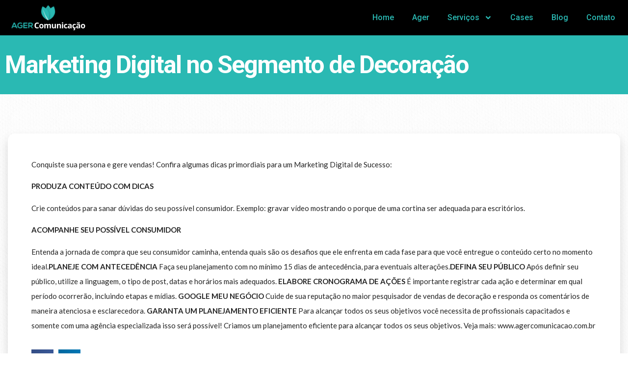

--- FILE ---
content_type: text/css
request_url: https://agercomunicacao.com.br/wp-content/uploads/elementor/css/post-2557.css?ver=1758066526
body_size: 7899
content:
.elementor-2557 .elementor-element.elementor-element-62e67f5{--display:flex;--flex-direction:row;--container-widget-width:calc( ( 1 - var( --container-widget-flex-grow ) ) * 100% );--container-widget-height:100%;--container-widget-flex-grow:1;--container-widget-align-self:stretch;--justify-content:space-between;--align-items:center;--background-transition:0.3s;--z-index:9999;}.elementor-2557 .elementor-element.elementor-element-62e67f5:not(.elementor-motion-effects-element-type-background), .elementor-2557 .elementor-element.elementor-element-62e67f5 > .elementor-motion-effects-container > .elementor-motion-effects-layer{background-color:#000000;}.elementor-2557 .elementor-element.elementor-element-62e67f5, .elementor-2557 .elementor-element.elementor-element-62e67f5::before{--border-transition:0.3s;}.elementor-2557 .elementor-element.elementor-element-8589040 img{width:100%;}.elementor-2557 .elementor-element.elementor-element-8589040{width:var( --container-widget-width, 14% );max-width:14%;--container-widget-width:14%;--container-widget-flex-grow:0;}.elementor-2557 .elementor-element.elementor-element-f95f7c3 .elementor-menu-toggle{margin:0 auto;background-color:#02010100;}.elementor-2557 .elementor-element.elementor-element-f95f7c3 .elementor-nav-menu .elementor-item{font-family:var( --e-global-typography-accent-font-family ), Sans-serif;font-weight:var( --e-global-typography-accent-font-weight );}.elementor-2557 .elementor-element.elementor-element-f95f7c3 .elementor-nav-menu--main .elementor-item{color:#2AB9B3;fill:#2AB9B3;padding-left:16px;padding-right:16px;padding-top:0px;padding-bottom:0px;}.elementor-2557 .elementor-element.elementor-element-f95f7c3 .elementor-nav-menu--main .elementor-item:hover,
					.elementor-2557 .elementor-element.elementor-element-f95f7c3 .elementor-nav-menu--main .elementor-item.elementor-item-active,
					.elementor-2557 .elementor-element.elementor-element-f95f7c3 .elementor-nav-menu--main .elementor-item.highlighted,
					.elementor-2557 .elementor-element.elementor-element-f95f7c3 .elementor-nav-menu--main .elementor-item:focus{color:var( --e-global-color-secondary );fill:var( --e-global-color-secondary );}.elementor-2557 .elementor-element.elementor-element-f95f7c3 .elementor-nav-menu--main .elementor-item.elementor-item-active{color:var( --e-global-color-27f2e1c );}.elementor-2557 .elementor-element.elementor-element-f95f7c3{--e-nav-menu-horizontal-menu-item-margin:calc( 5px / 2 );}.elementor-2557 .elementor-element.elementor-element-f95f7c3 .elementor-nav-menu--main:not(.elementor-nav-menu--layout-horizontal) .elementor-nav-menu > li:not(:last-child){margin-bottom:5px;}.elementor-2557 .elementor-element.elementor-element-f95f7c3 .elementor-nav-menu--dropdown a, .elementor-2557 .elementor-element.elementor-element-f95f7c3 .elementor-menu-toggle{color:var( --e-global-color-dea41e4 );}.elementor-2557 .elementor-element.elementor-element-f95f7c3 .elementor-nav-menu--dropdown{background-color:var( --e-global-color-91455cb );border-radius:7px 7px 7px 7px;}.elementor-2557 .elementor-element.elementor-element-f95f7c3 .elementor-nav-menu--dropdown a:hover,
					.elementor-2557 .elementor-element.elementor-element-f95f7c3 .elementor-nav-menu--dropdown a.elementor-item-active,
					.elementor-2557 .elementor-element.elementor-element-f95f7c3 .elementor-nav-menu--dropdown a.highlighted,
					.elementor-2557 .elementor-element.elementor-element-f95f7c3 .elementor-menu-toggle:hover{color:var( --e-global-color-a291686 );}.elementor-2557 .elementor-element.elementor-element-f95f7c3 .elementor-nav-menu--dropdown a:hover,
					.elementor-2557 .elementor-element.elementor-element-f95f7c3 .elementor-nav-menu--dropdown a.elementor-item-active,
					.elementor-2557 .elementor-element.elementor-element-f95f7c3 .elementor-nav-menu--dropdown a.highlighted{background-color:var( --e-global-color-7804836 );}.elementor-2557 .elementor-element.elementor-element-f95f7c3 .elementor-nav-menu--dropdown .elementor-item, .elementor-2557 .elementor-element.elementor-element-f95f7c3 .elementor-nav-menu--dropdown  .elementor-sub-item{font-family:var( --e-global-typography-b2ce6af-font-family ), Sans-serif;font-size:var( --e-global-typography-b2ce6af-font-size );letter-spacing:var( --e-global-typography-b2ce6af-letter-spacing );word-spacing:var( --e-global-typography-b2ce6af-word-spacing );}.elementor-2557 .elementor-element.elementor-element-f95f7c3 .elementor-nav-menu--dropdown li:first-child a{border-top-left-radius:7px;border-top-right-radius:7px;}.elementor-2557 .elementor-element.elementor-element-f95f7c3 .elementor-nav-menu--dropdown li:last-child a{border-bottom-right-radius:7px;border-bottom-left-radius:7px;}.elementor-2557 .elementor-element.elementor-element-f95f7c3 .elementor-nav-menu--main .elementor-nav-menu--dropdown, .elementor-2557 .elementor-element.elementor-element-f95f7c3 .elementor-nav-menu__container.elementor-nav-menu--dropdown{box-shadow:0px 5px 10px 0px rgba(0, 0, 0, 0.25);}.elementor-2557 .elementor-element.elementor-element-f95f7c3 div.elementor-menu-toggle{color:var( --e-global-color-7804836 );}.elementor-2557 .elementor-element.elementor-element-f95f7c3 div.elementor-menu-toggle svg{fill:var( --e-global-color-7804836 );}.elementor-2557 .elementor-element.elementor-element-f95f7c3 div.elementor-menu-toggle:hover{color:var( --e-global-color-7804836 );}.elementor-2557 .elementor-element.elementor-element-f95f7c3 div.elementor-menu-toggle:hover svg{fill:var( --e-global-color-7804836 );}.elementor-2557 .elementor-element.elementor-element-f95f7c3 > .elementor-widget-container{margin:0px 0px 0px 0px;padding:0px 0px 0px 0px;}@media(max-width:1024px){.elementor-2557 .elementor-element.elementor-element-f95f7c3 .elementor-nav-menu--dropdown .elementor-item, .elementor-2557 .elementor-element.elementor-element-f95f7c3 .elementor-nav-menu--dropdown  .elementor-sub-item{font-size:var( --e-global-typography-b2ce6af-font-size );letter-spacing:var( --e-global-typography-b2ce6af-letter-spacing );word-spacing:var( --e-global-typography-b2ce6af-word-spacing );}.elementor-2557 .elementor-element.elementor-element-f95f7c3 .elementor-nav-menu--main > .elementor-nav-menu > li > .elementor-nav-menu--dropdown, .elementor-2557 .elementor-element.elementor-element-f95f7c3 .elementor-nav-menu__container.elementor-nav-menu--dropdown{margin-top:10px !important;}.elementor-2557 .elementor-element.elementor-element-f95f7c3{--nav-menu-icon-size:35px;}.elementor-2557 .elementor-element.elementor-element-f95f7c3 .elementor-menu-toggle{border-width:0px;border-radius:0px;}}@media(max-width:767px){.elementor-2557 .elementor-element.elementor-element-62e67f5{--padding-top:10px;--padding-bottom:10px;--padding-left:20px;--padding-right:20px;}.elementor-2557 .elementor-element.elementor-element-8589040{text-align:left;--container-widget-width:154px;--container-widget-flex-grow:0;width:var( --container-widget-width, 154px );max-width:154px;}.elementor-2557 .elementor-element.elementor-element-8589040 img{width:70%;}.elementor-2557 .elementor-element.elementor-element-f95f7c3 .elementor-nav-menu--main .elementor-item{padding-left:13px;padding-right:13px;}.elementor-2557 .elementor-element.elementor-element-f95f7c3 .elementor-nav-menu--dropdown .elementor-item, .elementor-2557 .elementor-element.elementor-element-f95f7c3 .elementor-nav-menu--dropdown  .elementor-sub-item{font-size:var( --e-global-typography-b2ce6af-font-size );letter-spacing:var( --e-global-typography-b2ce6af-letter-spacing );word-spacing:var( --e-global-typography-b2ce6af-word-spacing );}.elementor-2557 .elementor-element.elementor-element-f95f7c3{--nav-menu-icon-size:22px;}.elementor-2557 .elementor-element.elementor-element-f95f7c3 > .elementor-widget-container{margin:0px 0px 0px 0px;padding:0px 0px 0px 0px;}}/* Start custom CSS for container, class: .elementor-element-62e67f5 */.elementor-2557 .elementor-element.elementor-element-62e67f5{
    

background: rgba(255, 255, 255, 0.08);
backdrop-filter: blur(2px);
}/* End custom CSS */

--- FILE ---
content_type: text/css
request_url: https://agercomunicacao.com.br/wp-content/uploads/elementor/css/post-72.css?ver=1758068420
body_size: 15058
content:
.elementor-72 .elementor-element.elementor-element-35523887:not(.elementor-motion-effects-element-type-background), .elementor-72 .elementor-element.elementor-element-35523887 > .elementor-motion-effects-container > .elementor-motion-effects-layer{background-color:var( --e-global-color-dea41e4 );}.elementor-72 .elementor-element.elementor-element-35523887{transition:background 0.3s, border 0.3s, border-radius 0.3s, box-shadow 0.3s;padding:1em 1em 1em 1em;}.elementor-72 .elementor-element.elementor-element-35523887 > .elementor-background-overlay{transition:background 0.3s, border-radius 0.3s, opacity 0.3s;}.elementor-72 .elementor-element.elementor-element-2dc79339{padding:3em 1em 1em 1em;}.elementor-bc-flex-widget .elementor-72 .elementor-element.elementor-element-6e63bc99.elementor-column .elementor-widget-wrap{align-items:center;}.elementor-72 .elementor-element.elementor-element-6e63bc99.elementor-column.elementor-element[data-element_type="column"] > .elementor-widget-wrap.elementor-element-populated{align-content:center;align-items:center;}.elementor-72 .elementor-element.elementor-element-6e63bc99 > .elementor-element-populated, .elementor-72 .elementor-element.elementor-element-6e63bc99 > .elementor-element-populated > .elementor-background-overlay, .elementor-72 .elementor-element.elementor-element-6e63bc99 > .elementor-background-slideshow{border-radius:15px 15px 15px 15px;}.elementor-72 .elementor-element.elementor-element-6e63bc99 > .elementor-element-populated{padding:1em 1em 1em 1em;}.elementor-72 .elementor-element.elementor-element-3108dca4 img{filter:brightness( 200% ) contrast( 200% ) saturate( 0% ) blur( 0px ) hue-rotate( 360deg );}.elementor-72 .elementor-element.elementor-element-1bb13856 > .elementor-element-populated{padding:1em 1em 1em 1em;}.elementor-72 .elementor-element.elementor-element-7eac7ac6{text-align:left;}.elementor-72 .elementor-element.elementor-element-7eac7ac6 .elementor-heading-title{color:var( --e-global-color-a291686 );font-family:"Roboto", Sans-serif;font-size:20px;font-weight:600;}.elementor-72 .elementor-element.elementor-element-15bfd702 .elementor-icon-list-items:not(.elementor-inline-items) .elementor-icon-list-item:not(:last-child){padding-bottom:calc(7px/2);}.elementor-72 .elementor-element.elementor-element-15bfd702 .elementor-icon-list-items:not(.elementor-inline-items) .elementor-icon-list-item:not(:first-child){margin-top:calc(7px/2);}.elementor-72 .elementor-element.elementor-element-15bfd702 .elementor-icon-list-items.elementor-inline-items .elementor-icon-list-item{margin-right:calc(7px/2);margin-left:calc(7px/2);}.elementor-72 .elementor-element.elementor-element-15bfd702 .elementor-icon-list-items.elementor-inline-items{margin-right:calc(-7px/2);margin-left:calc(-7px/2);}body.rtl .elementor-72 .elementor-element.elementor-element-15bfd702 .elementor-icon-list-items.elementor-inline-items .elementor-icon-list-item:after{left:calc(-7px/2);}body:not(.rtl) .elementor-72 .elementor-element.elementor-element-15bfd702 .elementor-icon-list-items.elementor-inline-items .elementor-icon-list-item:after{right:calc(-7px/2);}.elementor-72 .elementor-element.elementor-element-15bfd702 .elementor-icon-list-icon i{color:var( --e-global-color-91455cb );transition:color 0.3s;}.elementor-72 .elementor-element.elementor-element-15bfd702 .elementor-icon-list-icon svg{fill:var( --e-global-color-91455cb );transition:fill 0.3s;}.elementor-72 .elementor-element.elementor-element-15bfd702{--e-icon-list-icon-size:14px;--icon-vertical-offset:0px;}.elementor-72 .elementor-element.elementor-element-15bfd702 .elementor-icon-list-item > .elementor-icon-list-text, .elementor-72 .elementor-element.elementor-element-15bfd702 .elementor-icon-list-item > a{font-family:"Lato", Sans-serif;font-size:15px;line-height:1.5em;}.elementor-72 .elementor-element.elementor-element-15bfd702 .elementor-icon-list-text{color:var( --e-global-color-91455cb );transition:color 0.3s;}.elementor-72 .elementor-element.elementor-element-58142153 > .elementor-element-populated{padding:1em 1em 1em 1em;}.elementor-72 .elementor-element.elementor-element-74897236{text-align:left;}.elementor-72 .elementor-element.elementor-element-74897236 .elementor-heading-title{color:var( --e-global-color-a291686 );font-family:"Roboto", Sans-serif;font-size:20px;font-weight:600;}.elementor-72 .elementor-element.elementor-element-69503eba .elementor-icon-list-items:not(.elementor-inline-items) .elementor-icon-list-item:not(:last-child){padding-bottom:calc(7px/2);}.elementor-72 .elementor-element.elementor-element-69503eba .elementor-icon-list-items:not(.elementor-inline-items) .elementor-icon-list-item:not(:first-child){margin-top:calc(7px/2);}.elementor-72 .elementor-element.elementor-element-69503eba .elementor-icon-list-items.elementor-inline-items .elementor-icon-list-item{margin-right:calc(7px/2);margin-left:calc(7px/2);}.elementor-72 .elementor-element.elementor-element-69503eba .elementor-icon-list-items.elementor-inline-items{margin-right:calc(-7px/2);margin-left:calc(-7px/2);}body.rtl .elementor-72 .elementor-element.elementor-element-69503eba .elementor-icon-list-items.elementor-inline-items .elementor-icon-list-item:after{left:calc(-7px/2);}body:not(.rtl) .elementor-72 .elementor-element.elementor-element-69503eba .elementor-icon-list-items.elementor-inline-items .elementor-icon-list-item:after{right:calc(-7px/2);}.elementor-72 .elementor-element.elementor-element-69503eba .elementor-icon-list-icon i{color:var( --e-global-color-91455cb );transition:color 0.3s;}.elementor-72 .elementor-element.elementor-element-69503eba .elementor-icon-list-icon svg{fill:var( --e-global-color-91455cb );transition:fill 0.3s;}.elementor-72 .elementor-element.elementor-element-69503eba{--e-icon-list-icon-size:14px;--icon-vertical-offset:0px;}.elementor-72 .elementor-element.elementor-element-69503eba .elementor-icon-list-item > .elementor-icon-list-text, .elementor-72 .elementor-element.elementor-element-69503eba .elementor-icon-list-item > a{font-family:var( --e-global-typography-b2ce6af-font-family ), Sans-serif;font-size:var( --e-global-typography-b2ce6af-font-size );line-height:var( --e-global-typography-b2ce6af-line-height );letter-spacing:var( --e-global-typography-b2ce6af-letter-spacing );word-spacing:var( --e-global-typography-b2ce6af-word-spacing );}.elementor-72 .elementor-element.elementor-element-69503eba .elementor-icon-list-text{color:var( --e-global-color-91455cb );transition:color 0.3s;}.elementor-72 .elementor-element.elementor-element-4c65f8c7 > .elementor-element-populated{padding:1em 1em 1em 1em;}.elementor-72 .elementor-element.elementor-element-456e3413{text-align:left;}.elementor-72 .elementor-element.elementor-element-456e3413 .elementor-heading-title{color:var( --e-global-color-a291686 );font-family:var( --e-global-typography-primary-font-family ), Sans-serif;font-weight:var( --e-global-typography-primary-font-weight );}.elementor-72 .elementor-element.elementor-element-3a541b70 .elementor-icon-list-items:not(.elementor-inline-items) .elementor-icon-list-item:not(:last-child){padding-bottom:calc(7px/2);}.elementor-72 .elementor-element.elementor-element-3a541b70 .elementor-icon-list-items:not(.elementor-inline-items) .elementor-icon-list-item:not(:first-child){margin-top:calc(7px/2);}.elementor-72 .elementor-element.elementor-element-3a541b70 .elementor-icon-list-items.elementor-inline-items .elementor-icon-list-item{margin-right:calc(7px/2);margin-left:calc(7px/2);}.elementor-72 .elementor-element.elementor-element-3a541b70 .elementor-icon-list-items.elementor-inline-items{margin-right:calc(-7px/2);margin-left:calc(-7px/2);}body.rtl .elementor-72 .elementor-element.elementor-element-3a541b70 .elementor-icon-list-items.elementor-inline-items .elementor-icon-list-item:after{left:calc(-7px/2);}body:not(.rtl) .elementor-72 .elementor-element.elementor-element-3a541b70 .elementor-icon-list-items.elementor-inline-items .elementor-icon-list-item:after{right:calc(-7px/2);}.elementor-72 .elementor-element.elementor-element-3a541b70 .elementor-icon-list-icon i{color:var( --e-global-color-91455cb );transition:color 0.3s;}.elementor-72 .elementor-element.elementor-element-3a541b70 .elementor-icon-list-icon svg{fill:var( --e-global-color-91455cb );transition:fill 0.3s;}.elementor-72 .elementor-element.elementor-element-3a541b70{--e-icon-list-icon-size:18px;--icon-vertical-offset:0px;}.elementor-72 .elementor-element.elementor-element-3a541b70 .elementor-icon-list-text{color:var( --e-global-color-91455cb );transition:color 0.3s;}.elementor-72 .elementor-element.elementor-element-7bb1f22f > .elementor-element-populated{padding:1em 1em 1em 1em;}.elementor-72 .elementor-element.elementor-element-61c65849{text-align:left;}.elementor-72 .elementor-element.elementor-element-61c65849 .elementor-heading-title{color:var( --e-global-color-a291686 );font-family:var( --e-global-typography-primary-font-family ), Sans-serif;font-weight:var( --e-global-typography-primary-font-weight );}.elementor-72 .elementor-element.elementor-element-165f16b .elementor-repeater-item-5a32ed3.elementor-social-icon{background-color:var( --e-global-color-dea41e4 );}.elementor-72 .elementor-element.elementor-element-165f16b .elementor-repeater-item-029d669.elementor-social-icon{background-color:var( --e-global-color-dea41e4 );}.elementor-72 .elementor-element.elementor-element-165f16b .elementor-repeater-item-ad5001e.elementor-social-icon{background-color:var( --e-global-color-dea41e4 );}.elementor-72 .elementor-element.elementor-element-165f16b{--grid-template-columns:repeat(0, auto);--icon-size:25px;--grid-column-gap:0px;--grid-row-gap:0px;}.elementor-72 .elementor-element.elementor-element-165f16b .elementor-widget-container{text-align:center;}.elementor-72 .elementor-element.elementor-element-272d121a > .elementor-container > .elementor-column > .elementor-widget-wrap{align-content:center;align-items:center;}.elementor-72 .elementor-element.elementor-element-272d121a{border-style:solid;border-width:1px 0px 0px 0px;border-color:#7A7A7A42;transition:background 0.3s, border 0.3s, border-radius 0.3s, box-shadow 0.3s;}.elementor-72 .elementor-element.elementor-element-272d121a > .elementor-background-overlay{transition:background 0.3s, border-radius 0.3s, opacity 0.3s;}.elementor-bc-flex-widget .elementor-72 .elementor-element.elementor-element-7e82bad2.elementor-column .elementor-widget-wrap{align-items:center;}.elementor-72 .elementor-element.elementor-element-7e82bad2.elementor-column.elementor-element[data-element_type="column"] > .elementor-widget-wrap.elementor-element-populated{align-content:center;align-items:center;}.elementor-72 .elementor-element.elementor-element-7e82bad2 > .elementor-element-populated{padding:2em 1em 1em 1em;}.elementor-72 .elementor-element.elementor-element-3cfe669a > .elementor-element-populated{padding:1em 1em 1em 1em;}.elementor-72 .elementor-element.elementor-element-12aee92c{border-style:solid;border-width:1px 0px 0px 0px;border-color:#7A7A7A42;transition:background 0.3s, border 0.3s, border-radius 0.3s, box-shadow 0.3s;}.elementor-72 .elementor-element.elementor-element-12aee92c > .elementor-background-overlay{transition:background 0.3s, border-radius 0.3s, opacity 0.3s;}.elementor-72 .elementor-element.elementor-element-670c3901 > .elementor-element-populated{padding:1em 1em 1em 1em;}.elementor-72 .elementor-element.elementor-element-c00413a{text-align:center;}.elementor-72 .elementor-element.elementor-element-c00413a .elementor-heading-title{color:var( --e-global-color-91455cb );font-family:"Lato", Sans-serif;font-size:13px;font-weight:400;letter-spacing:1px;}@media(min-width:768px){.elementor-72 .elementor-element.elementor-element-4c65f8c7{width:22.035%;}.elementor-72 .elementor-element.elementor-element-7bb1f22f{width:17.949%;}}@media(max-width:1024px){.elementor-72 .elementor-element.elementor-element-2dc79339{padding:3em 0em 1em 0em;}.elementor-72 .elementor-element.elementor-element-15bfd702 .elementor-icon-list-item > .elementor-icon-list-text, .elementor-72 .elementor-element.elementor-element-15bfd702 .elementor-icon-list-item > a{font-size:15px;}.elementor-72 .elementor-element.elementor-element-69503eba .elementor-icon-list-item > .elementor-icon-list-text, .elementor-72 .elementor-element.elementor-element-69503eba .elementor-icon-list-item > a{font-size:var( --e-global-typography-b2ce6af-font-size );line-height:var( --e-global-typography-b2ce6af-line-height );letter-spacing:var( --e-global-typography-b2ce6af-letter-spacing );word-spacing:var( --e-global-typography-b2ce6af-word-spacing );}.elementor-72 .elementor-element.elementor-element-165f16b .elementor-widget-container{text-align:left;}.elementor-72 .elementor-element.elementor-element-7e82bad2 > .elementor-element-populated{padding:1em 1em 1em 1em;}.elementor-72 .elementor-element.elementor-element-c00413a .elementor-heading-title{font-size:12px;}}@media(max-width:767px){.elementor-72 .elementor-element.elementor-element-35523887{padding:4em 0em 1em 0em;}.elementor-72 .elementor-element.elementor-element-2dc79339{padding:0em 0em 0em 0em;}.elementor-72 .elementor-element.elementor-element-6e63bc99 > .elementor-element-populated{padding:1em 1em 1em 1em;}.elementor-72 .elementor-element.elementor-element-1bb13856{width:100%;}.elementor-72 .elementor-element.elementor-element-1bb13856 > .elementor-element-populated{padding:1em 1em 1em 1em;}.elementor-72 .elementor-element.elementor-element-15bfd702 .elementor-icon-list-item > .elementor-icon-list-text, .elementor-72 .elementor-element.elementor-element-15bfd702 .elementor-icon-list-item > a{font-size:14px;}.elementor-72 .elementor-element.elementor-element-58142153{width:100%;}.elementor-72 .elementor-element.elementor-element-58142153 > .elementor-element-populated{padding:1em 1em 1em 1em;}.elementor-72 .elementor-element.elementor-element-69503eba .elementor-icon-list-item > .elementor-icon-list-text, .elementor-72 .elementor-element.elementor-element-69503eba .elementor-icon-list-item > a{font-size:var( --e-global-typography-b2ce6af-font-size );line-height:var( --e-global-typography-b2ce6af-line-height );letter-spacing:var( --e-global-typography-b2ce6af-letter-spacing );word-spacing:var( --e-global-typography-b2ce6af-word-spacing );}.elementor-72 .elementor-element.elementor-element-4c65f8c7 > .elementor-element-populated{padding:2em 1em 2em 1em;}.elementor-72 .elementor-element.elementor-element-272d121a{padding:1em 0em 1em 0em;}.elementor-72 .elementor-element.elementor-element-7e82bad2 > .elementor-element-populated{padding:1em 1em 1em 1em;}.elementor-72 .elementor-element.elementor-element-c00413a .elementor-heading-title{font-size:11px;}}@media(max-width:1024px) and (min-width:768px){.elementor-72 .elementor-element.elementor-element-6e63bc99{width:30%;}.elementor-72 .elementor-element.elementor-element-1bb13856{width:30%;}.elementor-72 .elementor-element.elementor-element-58142153{width:30%;}.elementor-72 .elementor-element.elementor-element-4c65f8c7{width:40%;}.elementor-72 .elementor-element.elementor-element-7bb1f22f{width:50%;}.elementor-72 .elementor-element.elementor-element-7e82bad2{width:30%;}}

--- FILE ---
content_type: text/css
request_url: https://agercomunicacao.com.br/wp-content/uploads/elementor/css/post-67.css?ver=1758032714
body_size: 6248
content:
.elementor-67 .elementor-element.elementor-element-81b768d:not(.elementor-motion-effects-element-type-background), .elementor-67 .elementor-element.elementor-element-81b768d > .elementor-motion-effects-container > .elementor-motion-effects-layer{background-color:var( --e-global-color-7804836 );}.elementor-67 .elementor-element.elementor-element-81b768d{transition:background 0.3s, border 0.3s, border-radius 0.3s, box-shadow 0.3s;padding:25px 0px 25px 0px;}.elementor-67 .elementor-element.elementor-element-81b768d > .elementor-background-overlay{transition:background 0.3s, border-radius 0.3s, opacity 0.3s;}.elementor-67 .elementor-element.elementor-element-a541ff4{text-align:left;}.elementor-67 .elementor-element.elementor-element-a541ff4 .elementor-heading-title{color:var( --e-global-color-a291686 );font-family:"Roboto", Sans-serif;font-size:50px;font-weight:bold;}.elementor-67 .elementor-element.elementor-element-29d41535 > .elementor-background-overlay{background-image:url("https://agercomunicacao.com.br/wp-content/uploads/2022/10/5.jpg");opacity:0.1;}.elementor-67 .elementor-element.elementor-element-29d41535 .elementor-background-overlay{filter:brightness( 100% ) contrast( 100% ) saturate( 0% ) blur( 0px ) hue-rotate( 0deg );}.elementor-67 .elementor-element.elementor-element-29d41535{padding:5em 1em 6em 1em;}.elementor-67 .elementor-element.elementor-element-571e3e2:not(.elementor-motion-effects-element-type-background) > .elementor-widget-wrap, .elementor-67 .elementor-element.elementor-element-571e3e2 > .elementor-widget-wrap > .elementor-motion-effects-container > .elementor-motion-effects-layer{background-color:var( --e-global-color-a291686 );}.elementor-67 .elementor-element.elementor-element-571e3e2 > .elementor-element-populated, .elementor-67 .elementor-element.elementor-element-571e3e2 > .elementor-element-populated > .elementor-background-overlay, .elementor-67 .elementor-element.elementor-element-571e3e2 > .elementor-background-slideshow{border-radius:14px 14px 14px 14px;}.elementor-67 .elementor-element.elementor-element-571e3e2 > .elementor-element-populated{box-shadow:0px 10px 20px 0px rgba(0, 0, 0, 0.149);transition:background 0.3s, border 0.3s, border-radius 0.3s, box-shadow 0.3s;margin:0em 0em 0em 0em;--e-column-margin-right:0em;--e-column-margin-left:0em;padding:3em 3em 3em 3em;}.elementor-67 .elementor-element.elementor-element-571e3e2 > .elementor-element-populated > .elementor-background-overlay{transition:background 0.3s, border-radius 0.3s, opacity 0.3s;}.elementor-67 .elementor-element.elementor-element-4d95f39c{text-align:left;color:var( --e-global-color-dea41e4 );font-family:"Lato", Sans-serif;font-size:15px;font-weight:400;line-height:30px;}.elementor-67 .elementor-element.elementor-element-6096c41{--alignment:left;--grid-side-margin:10px;--grid-column-gap:10px;--grid-row-gap:10px;--grid-bottom-margin:10px;}.elementor-67 .elementor-element.elementor-element-4ccee0c9 .elementor-icon-list-icon i{color:var( --e-global-color-7804836 );font-size:14px;}.elementor-67 .elementor-element.elementor-element-4ccee0c9 .elementor-icon-list-icon svg{fill:var( --e-global-color-7804836 );--e-icon-list-icon-size:14px;}.elementor-67 .elementor-element.elementor-element-4ccee0c9 .elementor-icon-list-icon{width:14px;}.elementor-67 .elementor-element.elementor-element-4ccee0c9 .elementor-icon-list-text, .elementor-67 .elementor-element.elementor-element-4ccee0c9 .elementor-icon-list-text a{color:var( --e-global-color-text );}.elementor-67 .elementor-element.elementor-element-4ccee0c9 .elementor-icon-list-item{font-family:var( --e-global-typography-b2ce6af-font-family ), Sans-serif;font-size:var( --e-global-typography-b2ce6af-font-size );line-height:var( --e-global-typography-b2ce6af-line-height );letter-spacing:var( --e-global-typography-b2ce6af-letter-spacing );word-spacing:var( --e-global-typography-b2ce6af-word-spacing );}.elementor-67 .elementor-element.elementor-element-57df08ab{--divider-border-style:solid;--divider-color:var( --e-global-color-27f2e1c );--divider-border-width:1px;--divider-icon-size:30px;}.elementor-67 .elementor-element.elementor-element-57df08ab .elementor-divider-separator{width:100%;margin:0 auto;margin-center:0;}.elementor-67 .elementor-element.elementor-element-57df08ab .elementor-divider{text-align:center;padding-block-start:15px;padding-block-end:15px;}.elementor-67 .elementor-element.elementor-element-57df08ab.elementor-view-stacked .elementor-icon{background-color:var( --e-global-color-27f2e1c );}.elementor-67 .elementor-element.elementor-element-57df08ab.elementor-view-framed .elementor-icon, .elementor-67 .elementor-element.elementor-element-57df08ab.elementor-view-default .elementor-icon{color:var( --e-global-color-27f2e1c );border-color:var( --e-global-color-27f2e1c );}.elementor-67 .elementor-element.elementor-element-57df08ab.elementor-view-framed .elementor-icon, .elementor-67 .elementor-element.elementor-element-57df08ab.elementor-view-default .elementor-icon svg{fill:var( --e-global-color-27f2e1c );}@media(max-width:1024px){.elementor-67 .elementor-element.elementor-element-29d41535{padding:3em 1em 3em 1em;} .elementor-67 .elementor-element.elementor-element-6096c41{--grid-side-margin:10px;--grid-column-gap:10px;--grid-row-gap:10px;--grid-bottom-margin:10px;}.elementor-67 .elementor-element.elementor-element-4ccee0c9 .elementor-icon-list-item{font-size:var( --e-global-typography-b2ce6af-font-size );line-height:var( --e-global-typography-b2ce6af-line-height );letter-spacing:var( --e-global-typography-b2ce6af-letter-spacing );word-spacing:var( --e-global-typography-b2ce6af-word-spacing );}}@media(max-width:767px){.elementor-67 .elementor-element.elementor-element-571e3e2 > .elementor-element-populated{padding:2em 2em 2em 2em;} .elementor-67 .elementor-element.elementor-element-6096c41{--grid-side-margin:10px;--grid-column-gap:10px;--grid-row-gap:10px;--grid-bottom-margin:10px;}.elementor-67 .elementor-element.elementor-element-4ccee0c9 .elementor-icon-list-item{font-size:var( --e-global-typography-b2ce6af-font-size );line-height:var( --e-global-typography-b2ce6af-line-height );letter-spacing:var( --e-global-typography-b2ce6af-letter-spacing );word-spacing:var( --e-global-typography-b2ce6af-word-spacing );}}@media(max-width:1024px) and (min-width:768px){.elementor-67 .elementor-element.elementor-element-571e3e2{width:100%;}}

--- FILE ---
content_type: image/svg+xml
request_url: https://agercomunicacao.com.br/wp-content/uploads/2022/10/Group-44.svg
body_size: 52771
content:
<svg xmlns="http://www.w3.org/2000/svg" xmlns:xlink="http://www.w3.org/1999/xlink" width="151" height="52" viewBox="0 0 151 52" fill="none"><mask id="mask0_307_113" style="mask-type:luminance" maskUnits="userSpaceOnUse" x="0" y="0" width="150" height="51"><path d="M0.238281 0.773438H149.572V50.7734H0.238281V0.773438Z" fill="white"></path></mask><g mask="url(#mask0_307_113)"><mask id="mask1_307_113" style="mask-type:luminance" maskUnits="userSpaceOnUse" x="0" y="0" width="151" height="51"><rect x="0.078125" y="0.773438" width="150" height="50" fill="url(#pattern0_307_113)"></rect></mask><g mask="url(#mask1_307_113)"><rect x="0.078125" y="0.773438" width="150" height="50" fill="url(#pattern1_307_113)"></rect></g></g><path d="M52.86 37.9631C51.9277 37.9631 51.2038 38.3121 50.6934 39.0048C50.1777 39.7027 49.9225 40.6715 49.9225 41.9215C49.9225 44.5204 50.9017 45.8173 52.86 45.8173C53.6777 45.8173 54.6621 45.6194 55.8184 45.2131V47.2756C54.8704 47.6819 53.8079 47.8798 52.6309 47.8798C50.9329 47.8798 49.6361 47.3694 48.735 46.3381C47.8288 45.3121 47.3809 43.8329 47.3809 41.9006C47.3809 40.6923 47.5996 39.6402 48.0475 38.734C48.4902 37.8173 49.1204 37.1194 49.9434 36.6298C50.7767 36.1454 51.7454 35.9006 52.86 35.9006C53.985 35.9006 55.1152 36.1715 56.2559 36.7131L55.4642 38.734C55.0319 38.5256 54.5944 38.3486 54.1517 38.1923C53.7038 38.0413 53.2767 37.9631 52.86 37.9631Z" fill="white"></path><path d="M59.5729 43.2548C59.5729 44.1298 59.7188 44.7965 60.0104 45.2548C60.3021 45.7027 60.7708 45.9215 61.4271 45.9215C62.0625 45.9215 62.5208 45.7027 62.8021 45.2548C63.0938 44.7965 63.2396 44.1298 63.2396 43.2548C63.2396 42.3694 63.0938 41.7079 62.8021 41.2756C62.5208 40.8329 62.0573 40.609 61.4063 40.609C60.75 40.609 60.2813 40.8329 59.9896 41.2756C59.7083 41.7079 59.5729 42.3694 59.5729 43.2548ZM65.7396 43.2548C65.7396 44.7027 65.3542 45.8329 64.5938 46.6506C63.8281 47.4736 62.7604 47.8798 61.3854 47.8798C60.5365 47.8798 59.7865 47.6923 59.1354 47.3173C58.4792 46.9423 57.974 46.4111 57.6146 45.7131C57.2656 45.0048 57.0938 44.1871 57.0938 43.2548C57.0938 41.7965 57.474 40.6663 58.2396 39.859C59 39.0569 60.0729 38.6506 61.4479 38.6506C62.2917 38.6506 63.0417 38.8381 63.6979 39.2131C64.349 39.5777 64.849 40.1038 65.1979 40.7965C65.5573 41.4944 65.7396 42.3121 65.7396 43.2548Z" fill="white"></path><path d="M75.2409 47.7131H72.8034V42.5048C72.8034 41.8694 72.6888 41.3902 72.4701 41.0673C72.2617 40.7496 71.9284 40.5881 71.4701 40.5881C70.8451 40.5881 70.3919 40.8173 70.1159 41.2756C69.8346 41.734 69.6992 42.484 69.6992 43.5256V47.7131H67.2617V38.8173H69.1159L69.4492 39.9423H69.5742C69.8242 39.5413 70.168 39.2288 70.6159 39.0048C71.0742 38.7704 71.5951 38.6506 72.1784 38.6506C73.5117 38.6506 74.4128 39.0829 74.8867 39.9423H75.0951C75.3294 39.5256 75.6784 39.2079 76.1367 38.984C76.6055 38.7652 77.1367 38.6506 77.7201 38.6506C78.7305 38.6506 79.4961 38.9111 80.0117 39.4215C80.5221 39.9371 80.7826 40.7652 80.7826 41.9006V47.7131H78.3451V42.5048C78.3451 41.8694 78.2305 41.3902 78.0117 41.0673C77.8034 40.7496 77.4701 40.5881 77.0117 40.5881C76.4128 40.5881 75.9701 40.8069 75.6784 41.234C75.3867 41.6506 75.2409 42.3277 75.2409 43.2548V47.7131Z" fill="white"></path><path d="M89.1178 47.713L88.7845 46.5671H88.6595C88.3939 46.9838 88.0241 47.3119 87.5553 47.5463C87.0814 47.7651 86.5397 47.8796 85.9303 47.8796C84.873 47.8796 84.0814 47.6036 83.5553 47.0463C83.0241 46.4786 82.7637 45.6661 82.7637 44.6088V38.8171H85.1803V44.0046C85.1803 44.6453 85.2897 45.1296 85.5137 45.463C85.748 45.7859 86.1178 45.9421 86.6178 45.9421C87.2949 45.9421 87.7897 45.713 88.097 45.2546C88.3991 44.7963 88.5553 44.0463 88.5553 43.0046V38.8171H90.972V47.713H89.1178Z" fill="white"></path><path d="M101.284 47.7131H98.8464V42.5048C98.8464 41.8694 98.7266 41.3902 98.4922 41.0673C98.2682 40.7496 97.9089 40.5881 97.4089 40.5881C96.7266 40.5881 96.2318 40.8173 95.9297 41.2756C95.638 41.7236 95.4922 42.4736 95.4922 43.5256V47.7131H93.0547V38.8173H94.9089L95.2422 39.9423H95.3672C95.6432 39.5152 96.0182 39.1923 96.4922 38.984C96.9609 38.7652 97.5026 38.6506 98.1172 38.6506C99.1589 38.6506 99.9401 38.9319 100.471 39.484C101.013 40.0413 101.284 40.8486 101.284 41.9006V47.7131Z" fill="white"></path><path d="M103.197 36.5046C103.197 35.713 103.64 35.3171 104.531 35.3171C105.406 35.3171 105.843 35.713 105.843 36.5046C105.843 36.8796 105.729 37.1713 105.51 37.3796C105.286 37.588 104.958 37.6921 104.531 37.6921C103.64 37.6921 103.197 37.2963 103.197 36.5046ZM105.739 47.713H103.301V38.8171H105.739V47.713Z" fill="white"></path><path d="M111.43 47.8798C108.649 47.8798 107.264 46.359 107.264 43.3173C107.264 41.8069 107.639 40.6506 108.389 39.859C109.149 39.0569 110.232 38.6506 111.639 38.6506C112.665 38.6506 113.587 38.8538 114.41 39.2548L113.701 41.1298C113.311 40.9788 112.951 40.8538 112.618 40.7548C112.295 40.6611 111.972 40.609 111.639 40.609C110.373 40.609 109.743 41.5048 109.743 43.2965C109.743 45.0361 110.373 45.9006 111.639 45.9006C112.107 45.9006 112.54 45.8381 112.93 45.7131C113.331 45.5881 113.732 45.3954 114.139 45.1298V47.2131C113.732 47.4631 113.331 47.6402 112.93 47.734C112.54 47.8277 112.04 47.8798 111.43 47.8798Z" fill="white"></path><path d="M121.387 47.713L120.908 46.5046H120.845C120.439 47.0203 120.017 47.3796 119.574 47.588C119.142 47.7807 118.579 47.8796 117.887 47.8796C117.038 47.8796 116.366 47.6401 115.866 47.1505C115.376 46.6505 115.137 45.9526 115.137 45.0463C115.137 44.1036 115.46 43.4109 116.116 42.963C116.783 42.5203 117.783 42.2703 119.116 42.213L120.658 42.1713V41.7755C120.658 40.8744 120.199 40.4213 119.283 40.4213C118.559 40.4213 117.72 40.6401 116.762 41.0671L115.97 39.4213C116.98 38.8953 118.116 38.6296 119.366 38.6296C120.559 38.6296 121.475 38.8953 122.116 39.4213C122.751 39.9369 123.074 40.7234 123.074 41.7755V47.713H121.387ZM120.658 43.588L119.72 43.6088C119.012 43.6401 118.48 43.7703 118.137 44.0046C117.803 44.2442 117.637 44.5984 117.637 45.0671C117.637 45.7494 118.022 46.088 118.803 46.088C119.371 46.088 119.824 45.9317 120.158 45.6088C120.491 45.2911 120.658 44.8588 120.658 44.3171V43.588Z" fill="white"></path><path d="M128.723 47.8798C125.942 47.8798 124.557 46.359 124.557 43.3173C124.557 41.8069 124.932 40.6506 125.682 39.859C126.442 39.0569 127.525 38.6506 128.932 38.6506C129.958 38.6506 130.88 38.8538 131.702 39.2548L130.994 41.1298C130.604 40.9788 130.244 40.8538 129.911 40.7548C129.588 40.6611 129.265 40.609 128.932 40.609C127.666 40.609 127.036 41.5048 127.036 43.2965C127.036 45.0361 127.666 45.9006 128.932 45.9006C129.4 45.9006 129.833 45.8381 130.223 45.7131C130.624 45.5881 131.025 45.3954 131.432 45.1298V47.2131C131.025 47.4631 130.624 47.6402 130.223 47.734C129.833 47.8277 129.333 47.8798 128.723 47.8798ZM130.244 49.7131C130.244 50.3902 130.041 50.8798 129.64 51.1715C129.234 51.4736 128.619 51.6298 127.786 51.6298C127.369 51.6298 126.979 51.5725 126.619 51.4631V50.1298C126.755 50.1715 126.942 50.2027 127.182 50.234C127.432 50.2756 127.624 50.2965 127.765 50.2965C128.14 50.2965 128.327 50.1298 128.327 49.7965C128.327 49.3486 127.89 49.0673 127.015 48.9423L127.619 47.7131H129.161L128.952 48.1923C129.338 48.3173 129.65 48.51 129.89 48.7756C130.124 49.0517 130.244 49.3642 130.244 49.7131Z" fill="white"></path><path d="M138.68 47.7131L138.201 46.5047H138.138C137.732 47.0203 137.31 47.3797 136.867 47.5881C136.435 47.7808 135.872 47.8797 135.18 47.8797C134.331 47.8797 133.659 47.6401 133.159 47.1506C132.669 46.6506 132.43 45.9526 132.43 45.0464C132.43 44.1037 132.753 43.411 133.409 42.9631C134.076 42.5203 135.076 42.2703 136.409 42.2131L137.951 42.1714V41.7756C137.951 40.8745 137.492 40.4214 136.576 40.4214C135.852 40.4214 135.013 40.6401 134.055 41.0672L133.263 39.4214C134.273 38.8953 135.409 38.6297 136.659 38.6297C137.852 38.6297 138.768 38.8953 139.409 39.4214C140.044 39.937 140.367 40.7235 140.367 41.7756V47.7131H138.68ZM137.951 43.5881L137.013 43.6089C136.305 43.6401 135.773 43.7703 135.43 44.0047C135.096 44.2443 134.93 44.5985 134.93 45.0672C134.93 45.7495 135.315 46.0881 136.096 46.0881C136.664 46.0881 137.117 45.9318 137.451 45.6089C137.784 45.2912 137.951 44.8589 137.951 44.3172V43.5881ZM135.471 36.9839C135.305 36.9839 135.143 37.062 134.992 37.2131C134.836 37.3537 134.727 37.562 134.659 37.8381H133.471C133.523 37.0776 133.742 36.4787 134.117 36.0464C134.503 35.6037 135.013 35.3797 135.638 35.3797C135.857 35.3797 136.076 35.4318 136.284 35.5256C136.492 35.6089 136.69 35.7078 136.888 35.8172C137.096 35.9162 137.294 36.0047 137.492 36.0881C137.701 36.1714 137.898 36.2131 138.096 36.2131C138.247 36.2131 138.398 36.1453 138.555 36.0047C138.706 35.8693 138.815 35.6506 138.888 35.3589H140.076C140.018 36.1401 139.794 36.7495 139.409 37.1922C139.018 37.6245 138.518 37.8381 137.909 37.8381C137.685 37.8381 137.471 37.7964 137.263 37.7131C137.055 37.6193 136.846 37.5203 136.638 37.4214C136.44 37.312 136.242 37.2131 136.034 37.1297C135.836 37.036 135.648 36.9839 135.471 36.9839Z" fill="white"></path><path d="M144.331 43.2548C144.331 44.1298 144.477 44.7965 144.768 45.2548C145.06 45.7027 145.529 45.9215 146.185 45.9215C146.82 45.9215 147.279 45.7027 147.56 45.2548C147.852 44.7965 147.997 44.1298 147.997 43.2548C147.997 42.3694 147.852 41.7079 147.56 41.2756C147.279 40.8329 146.815 40.609 146.164 40.609C145.508 40.609 145.039 40.8329 144.747 41.2756C144.466 41.7079 144.331 42.3694 144.331 43.2548ZM150.497 43.2548C150.497 44.7027 150.112 45.8329 149.352 46.6506C148.586 47.4736 147.518 47.8798 146.143 47.8798C145.294 47.8798 144.544 47.6923 143.893 47.3173C143.237 46.9423 142.732 46.4111 142.372 45.7131C142.023 45.0048 141.852 44.1871 141.852 43.2548C141.852 41.7965 142.232 40.6663 142.997 39.859C143.758 39.0569 144.831 38.6506 146.206 38.6506C147.049 38.6506 147.799 38.8381 148.456 39.2131C149.107 39.5777 149.607 40.1038 149.956 40.7965C150.315 41.4944 150.497 42.3121 150.497 43.2548Z" fill="white"></path><defs><pattern id="pattern0_307_113" patternContentUnits="objectBoundingBox" width="1" height="1"><use xlink:href="#image0_307_113" transform="scale(0.00136799 0.00406504)"></use></pattern><pattern id="pattern1_307_113" patternContentUnits="objectBoundingBox" width="1" height="1"><use xlink:href="#image1_307_113" transform="scale(0.00136799 0.00406504)"></use></pattern><image id="image0_307_113" width="731" height="246" preserveAspectRatio="none" xlink:href="[data-uri]"></image><image id="image1_307_113" width="731" height="246" preserveAspectRatio="none" xlink:href="[data-uri]"></image></defs></svg>